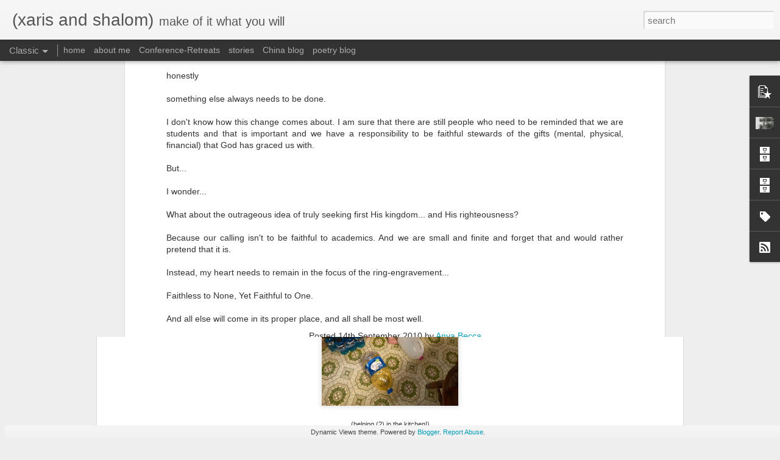

--- FILE ---
content_type: text/javascript; charset=UTF-8
request_url: http://www.tangledlight.com/?v=0&action=initial&widgetId=PopularPosts1&responseType=js&xssi_token=AOuZoY7Bi5LCjixCy-qUxvlTAYdpI-cHYw%3A1768669130603
body_size: 1165
content:
try {
_WidgetManager._HandleControllerResult('PopularPosts1', 'initial',{'title': '', 'showSnippets': true, 'showThumbnails': true, 'thumbnailSize': 72, 'showAuthor': true, 'showDate': true, 'posts': [{'id': '6489622755732435792', 'title': 'Helping \x26 Being With', 'href': 'http://www.tangledlight.com/2022/08/helping-being-with.html', 'snippet': 'Shel Silverstein\x26#39;s poem \x26quot;Helping\x26quot; ends with the stanza And some kind of help is the kind of help That helping\x26#39;s all about ...', 'thumbnail': 'https://blogger.googleusercontent.com/img/b/R29vZ2xl/AVvXsEiQxpksnYBXQa-LSQtZeYvQDik1Sn4lZfRkJ6zpy7XhQT-j2CsSckx0N94F_y94B4v11QSIBrVP6yRy1viMW-cWXhXvHuAO__PInIeyIhmSNg102KcZNTKmvBWFtP9nwcSzAF-rgkUJTPXrQ4sgfQUbXSvOES97Xgmys3elcVs_gxDCPcu9LQsvQGwV/s72-c/301218600_395603596041611_3244370311932228288_n.jpg', 'featuredImage': 'https://blogger.googleusercontent.com/img/b/R29vZ2xl/AVvXsEiQxpksnYBXQa-LSQtZeYvQDik1Sn4lZfRkJ6zpy7XhQT-j2CsSckx0N94F_y94B4v11QSIBrVP6yRy1viMW-cWXhXvHuAO__PInIeyIhmSNg102KcZNTKmvBWFtP9nwcSzAF-rgkUJTPXrQ4sgfQUbXSvOES97Xgmys3elcVs_gxDCPcu9LQsvQGwV/s320/301218600_395603596041611_3244370311932228288_n.jpg'}, {'id': '8268445638168872208', 'title': 'Starting 32', 'href': 'http://www.tangledlight.com/2022/08/starting-32.html', 'snippet': 'This space has been pretty quiet, hasn\x26#39;t it? Knowing how much I love writing (and need to write), friends periodically ask me what I...', 'thumbnail': 'https://blogger.googleusercontent.com/img/a/AVvXsEjFTKsCGMWuvVkfjgFuxs5OyNSiZJUDCNqrH-sVhXBWCedPLwm4wLh0xWnYkQSIVpSdmwdw_wLjtKGn15rgL3uavX1Q_j_VDv75Pv7cjZyXmqpOqGKcxgAArn7sTgxI5zBUTNHJ-wVTN-nE1KEluirNYjW-_wj2lInyLmQ8gAH3cS3o-qzBt3nqe0TI\x3ds72-w640-c-h426', 'featuredImage': 'https://blogger.googleusercontent.com/img/a/AVvXsEjFTKsCGMWuvVkfjgFuxs5OyNSiZJUDCNqrH-sVhXBWCedPLwm4wLh0xWnYkQSIVpSdmwdw_wLjtKGn15rgL3uavX1Q_j_VDv75Pv7cjZyXmqpOqGKcxgAArn7sTgxI5zBUTNHJ-wVTN-nE1KEluirNYjW-_wj2lInyLmQ8gAH3cS3o-qzBt3nqe0TI\x3dw640-h426'}, {'id': '3524445211434217604', 'title': 'the flip side of how I feel about going back to China', 'href': 'http://www.tangledlight.com/2015/09/the-flip-side-of-how-i-feel-about-going.html', 'snippet': 'Usually when people ask about what I\x26#39;ll be doing in the future, about China-things, I give them very happy and excited answers. \xa0Because...'}]});
} catch (e) {
  if (typeof log != 'undefined') {
    log('HandleControllerResult failed: ' + e);
  }
}


--- FILE ---
content_type: text/javascript; charset=UTF-8
request_url: http://www.tangledlight.com/?v=0&action=initial&widgetId=BlogArchive1&responseType=js&xssi_token=AOuZoY7Bi5LCjixCy-qUxvlTAYdpI-cHYw%3A1768669130603
body_size: 1951
content:
try {
_WidgetManager._HandleControllerResult('BlogArchive1', 'initial',{'url': 'http://www.tangledlight.com/search?updated-min\x3d1969-12-31T19:00:00-05:00\x26updated-max\x3d292278994-08-17T07:12:55Z\x26max-results\x3d50', 'name': 'All Posts', 'expclass': 'expanded', 'toggleId': 'ALL-0', 'post-count': 327, 'data': [{'url': 'http://www.tangledlight.com/2022/', 'name': '2022', 'expclass': 'expanded', 'toggleId': 'YEARLY-1641013200000', 'post-count': 4, 'data': [{'url': 'http://www.tangledlight.com/2022/08/', 'name': 'August', 'expclass': 'expanded', 'toggleId': 'MONTHLY-1659326400000', 'post-count': 2, 'posts': [{'title': 'Helping \x26amp; Being With', 'url': 'http://www.tangledlight.com/2022/08/helping-being-with.html'}, {'title': 'Starting 32', 'url': 'http://www.tangledlight.com/2022/08/starting-32.html'}]}, {'url': 'http://www.tangledlight.com/2022/05/', 'name': 'May', 'expclass': 'collapsed', 'toggleId': 'MONTHLY-1651377600000', 'post-count': 1}, {'url': 'http://www.tangledlight.com/2022/01/', 'name': 'January', 'expclass': 'collapsed', 'toggleId': 'MONTHLY-1641013200000', 'post-count': 1}]}, {'url': 'http://www.tangledlight.com/2021/', 'name': '2021', 'expclass': 'collapsed', 'toggleId': 'YEARLY-1609477200000', 'post-count': 6, 'data': [{'url': 'http://www.tangledlight.com/2021/09/', 'name': 'September', 'expclass': 'collapsed', 'toggleId': 'MONTHLY-1630468800000', 'post-count': 2}, {'url': 'http://www.tangledlight.com/2021/07/', 'name': 'July', 'expclass': 'collapsed', 'toggleId': 'MONTHLY-1625112000000', 'post-count': 1}, {'url': 'http://www.tangledlight.com/2021/03/', 'name': 'March', 'expclass': 'collapsed', 'toggleId': 'MONTHLY-1614574800000', 'post-count': 1}, {'url': 'http://www.tangledlight.com/2021/01/', 'name': 'January', 'expclass': 'collapsed', 'toggleId': 'MONTHLY-1609477200000', 'post-count': 2}]}, {'url': 'http://www.tangledlight.com/2020/', 'name': '2020', 'expclass': 'collapsed', 'toggleId': 'YEARLY-1577854800000', 'post-count': 14, 'data': [{'url': 'http://www.tangledlight.com/2020/12/', 'name': 'December', 'expclass': 'collapsed', 'toggleId': 'MONTHLY-1606798800000', 'post-count': 1}, {'url': 'http://www.tangledlight.com/2020/11/', 'name': 'November', 'expclass': 'collapsed', 'toggleId': 'MONTHLY-1604203200000', 'post-count': 1}, {'url': 'http://www.tangledlight.com/2020/10/', 'name': 'October', 'expclass': 'collapsed', 'toggleId': 'MONTHLY-1601524800000', 'post-count': 3}, {'url': 'http://www.tangledlight.com/2020/08/', 'name': 'August', 'expclass': 'collapsed', 'toggleId': 'MONTHLY-1596254400000', 'post-count': 1}, {'url': 'http://www.tangledlight.com/2020/07/', 'name': 'July', 'expclass': 'collapsed', 'toggleId': 'MONTHLY-1593576000000', 'post-count': 3}, {'url': 'http://www.tangledlight.com/2020/03/', 'name': 'March', 'expclass': 'collapsed', 'toggleId': 'MONTHLY-1583038800000', 'post-count': 4}, {'url': 'http://www.tangledlight.com/2020/01/', 'name': 'January', 'expclass': 'collapsed', 'toggleId': 'MONTHLY-1577854800000', 'post-count': 1}]}, {'url': 'http://www.tangledlight.com/2019/', 'name': '2019', 'expclass': 'collapsed', 'toggleId': 'YEARLY-1546318800000', 'post-count': 12, 'data': [{'url': 'http://www.tangledlight.com/2019/12/', 'name': 'December', 'expclass': 'collapsed', 'toggleId': 'MONTHLY-1575176400000', 'post-count': 1}, {'url': 'http://www.tangledlight.com/2019/11/', 'name': 'November', 'expclass': 'collapsed', 'toggleId': 'MONTHLY-1572580800000', 'post-count': 1}, {'url': 'http://www.tangledlight.com/2019/10/', 'name': 'October', 'expclass': 'collapsed', 'toggleId': 'MONTHLY-1569902400000', 'post-count': 1}, {'url': 'http://www.tangledlight.com/2019/09/', 'name': 'September', 'expclass': 'collapsed', 'toggleId': 'MONTHLY-1567310400000', 'post-count': 1}, {'url': 'http://www.tangledlight.com/2019/06/', 'name': 'June', 'expclass': 'collapsed', 'toggleId': 'MONTHLY-1559361600000', 'post-count': 2}, {'url': 'http://www.tangledlight.com/2019/04/', 'name': 'April', 'expclass': 'collapsed', 'toggleId': 'MONTHLY-1554091200000', 'post-count': 2}, {'url': 'http://www.tangledlight.com/2019/03/', 'name': 'March', 'expclass': 'collapsed', 'toggleId': 'MONTHLY-1551416400000', 'post-count': 3}, {'url': 'http://www.tangledlight.com/2019/01/', 'name': 'January', 'expclass': 'collapsed', 'toggleId': 'MONTHLY-1546318800000', 'post-count': 1}]}, {'url': 'http://www.tangledlight.com/2018/', 'name': '2018', 'expclass': 'collapsed', 'toggleId': 'YEARLY-1514782800000', 'post-count': 16, 'data': [{'url': 'http://www.tangledlight.com/2018/12/', 'name': 'December', 'expclass': 'collapsed', 'toggleId': 'MONTHLY-1543640400000', 'post-count': 1}, {'url': 'http://www.tangledlight.com/2018/11/', 'name': 'November', 'expclass': 'collapsed', 'toggleId': 'MONTHLY-1541044800000', 'post-count': 2}, {'url': 'http://www.tangledlight.com/2018/10/', 'name': 'October', 'expclass': 'collapsed', 'toggleId': 'MONTHLY-1538366400000', 'post-count': 2}, {'url': 'http://www.tangledlight.com/2018/09/', 'name': 'September', 'expclass': 'collapsed', 'toggleId': 'MONTHLY-1535774400000', 'post-count': 1}, {'url': 'http://www.tangledlight.com/2018/08/', 'name': 'August', 'expclass': 'collapsed', 'toggleId': 'MONTHLY-1533096000000', 'post-count': 1}, {'url': 'http://www.tangledlight.com/2018/06/', 'name': 'June', 'expclass': 'collapsed', 'toggleId': 'MONTHLY-1527825600000', 'post-count': 1}, {'url': 'http://www.tangledlight.com/2018/05/', 'name': 'May', 'expclass': 'collapsed', 'toggleId': 'MONTHLY-1525147200000', 'post-count': 1}, {'url': 'http://www.tangledlight.com/2018/04/', 'name': 'April', 'expclass': 'collapsed', 'toggleId': 'MONTHLY-1522555200000', 'post-count': 1}, {'url': 'http://www.tangledlight.com/2018/03/', 'name': 'March', 'expclass': 'collapsed', 'toggleId': 'MONTHLY-1519880400000', 'post-count': 4}, {'url': 'http://www.tangledlight.com/2018/02/', 'name': 'February', 'expclass': 'collapsed', 'toggleId': 'MONTHLY-1517461200000', 'post-count': 1}, {'url': 'http://www.tangledlight.com/2018/01/', 'name': 'January', 'expclass': 'collapsed', 'toggleId': 'MONTHLY-1514782800000', 'post-count': 1}]}, {'url': 'http://www.tangledlight.com/2017/', 'name': '2017', 'expclass': 'collapsed', 'toggleId': 'YEARLY-1483246800000', 'post-count': 42, 'data': [{'url': 'http://www.tangledlight.com/2017/12/', 'name': 'December', 'expclass': 'collapsed', 'toggleId': 'MONTHLY-1512104400000', 'post-count': 2}, {'url': 'http://www.tangledlight.com/2017/11/', 'name': 'November', 'expclass': 'collapsed', 'toggleId': 'MONTHLY-1509508800000', 'post-count': 3}, {'url': 'http://www.tangledlight.com/2017/10/', 'name': 'October', 'expclass': 'collapsed', 'toggleId': 'MONTHLY-1506830400000', 'post-count': 3}, {'url': 'http://www.tangledlight.com/2017/09/', 'name': 'September', 'expclass': 'collapsed', 'toggleId': 'MONTHLY-1504238400000', 'post-count': 3}, {'url': 'http://www.tangledlight.com/2017/08/', 'name': 'August', 'expclass': 'collapsed', 'toggleId': 'MONTHLY-1501560000000', 'post-count': 1}, {'url': 'http://www.tangledlight.com/2017/07/', 'name': 'July', 'expclass': 'collapsed', 'toggleId': 'MONTHLY-1498881600000', 'post-count': 2}, {'url': 'http://www.tangledlight.com/2017/06/', 'name': 'June', 'expclass': 'collapsed', 'toggleId': 'MONTHLY-1496289600000', 'post-count': 3}, {'url': 'http://www.tangledlight.com/2017/05/', 'name': 'May', 'expclass': 'collapsed', 'toggleId': 'MONTHLY-1493611200000', 'post-count': 6}, {'url': 'http://www.tangledlight.com/2017/04/', 'name': 'April', 'expclass': 'collapsed', 'toggleId': 'MONTHLY-1491019200000', 'post-count': 4}, {'url': 'http://www.tangledlight.com/2017/03/', 'name': 'March', 'expclass': 'collapsed', 'toggleId': 'MONTHLY-1488344400000', 'post-count': 6}, {'url': 'http://www.tangledlight.com/2017/02/', 'name': 'February', 'expclass': 'collapsed', 'toggleId': 'MONTHLY-1485925200000', 'post-count': 4}, {'url': 'http://www.tangledlight.com/2017/01/', 'name': 'January', 'expclass': 'collapsed', 'toggleId': 'MONTHLY-1483246800000', 'post-count': 5}]}, {'url': 'http://www.tangledlight.com/2016/', 'name': '2016', 'expclass': 'collapsed', 'toggleId': 'YEARLY-1451624400000', 'post-count': 55, 'data': [{'url': 'http://www.tangledlight.com/2016/12/', 'name': 'December', 'expclass': 'collapsed', 'toggleId': 'MONTHLY-1480568400000', 'post-count': 6}, {'url': 'http://www.tangledlight.com/2016/11/', 'name': 'November', 'expclass': 'collapsed', 'toggleId': 'MONTHLY-1477972800000', 'post-count': 6}, {'url': 'http://www.tangledlight.com/2016/10/', 'name': 'October', 'expclass': 'collapsed', 'toggleId': 'MONTHLY-1475294400000', 'post-count': 8}, {'url': 'http://www.tangledlight.com/2016/09/', 'name': 'September', 'expclass': 'collapsed', 'toggleId': 'MONTHLY-1472702400000', 'post-count': 3}, {'url': 'http://www.tangledlight.com/2016/08/', 'name': 'August', 'expclass': 'collapsed', 'toggleId': 'MONTHLY-1470024000000', 'post-count': 1}, {'url': 'http://www.tangledlight.com/2016/07/', 'name': 'July', 'expclass': 'collapsed', 'toggleId': 'MONTHLY-1467345600000', 'post-count': 2}, {'url': 'http://www.tangledlight.com/2016/06/', 'name': 'June', 'expclass': 'collapsed', 'toggleId': 'MONTHLY-1464753600000', 'post-count': 3}, {'url': 'http://www.tangledlight.com/2016/05/', 'name': 'May', 'expclass': 'collapsed', 'toggleId': 'MONTHLY-1462075200000', 'post-count': 3}, {'url': 'http://www.tangledlight.com/2016/04/', 'name': 'April', 'expclass': 'collapsed', 'toggleId': 'MONTHLY-1459483200000', 'post-count': 5}, {'url': 'http://www.tangledlight.com/2016/03/', 'name': 'March', 'expclass': 'collapsed', 'toggleId': 'MONTHLY-1456808400000', 'post-count': 4}, {'url': 'http://www.tangledlight.com/2016/02/', 'name': 'February', 'expclass': 'collapsed', 'toggleId': 'MONTHLY-1454302800000', 'post-count': 8}, {'url': 'http://www.tangledlight.com/2016/01/', 'name': 'January', 'expclass': 'collapsed', 'toggleId': 'MONTHLY-1451624400000', 'post-count': 6}]}, {'url': 'http://www.tangledlight.com/2015/', 'name': '2015', 'expclass': 'collapsed', 'toggleId': 'YEARLY-1420088400000', 'post-count': 51, 'data': [{'url': 'http://www.tangledlight.com/2015/12/', 'name': 'December', 'expclass': 'collapsed', 'toggleId': 'MONTHLY-1448946000000', 'post-count': 6}, {'url': 'http://www.tangledlight.com/2015/11/', 'name': 'November', 'expclass': 'collapsed', 'toggleId': 'MONTHLY-1446350400000', 'post-count': 3}, {'url': 'http://www.tangledlight.com/2015/10/', 'name': 'October', 'expclass': 'collapsed', 'toggleId': 'MONTHLY-1443672000000', 'post-count': 4}, {'url': 'http://www.tangledlight.com/2015/09/', 'name': 'September', 'expclass': 'collapsed', 'toggleId': 'MONTHLY-1441080000000', 'post-count': 6}, {'url': 'http://www.tangledlight.com/2015/08/', 'name': 'August', 'expclass': 'collapsed', 'toggleId': 'MONTHLY-1438401600000', 'post-count': 1}, {'url': 'http://www.tangledlight.com/2015/07/', 'name': 'July', 'expclass': 'collapsed', 'toggleId': 'MONTHLY-1435723200000', 'post-count': 3}, {'url': 'http://www.tangledlight.com/2015/06/', 'name': 'June', 'expclass': 'collapsed', 'toggleId': 'MONTHLY-1433131200000', 'post-count': 6}, {'url': 'http://www.tangledlight.com/2015/05/', 'name': 'May', 'expclass': 'collapsed', 'toggleId': 'MONTHLY-1430452800000', 'post-count': 3}, {'url': 'http://www.tangledlight.com/2015/04/', 'name': 'April', 'expclass': 'collapsed', 'toggleId': 'MONTHLY-1427860800000', 'post-count': 12}, {'url': 'http://www.tangledlight.com/2015/03/', 'name': 'March', 'expclass': 'collapsed', 'toggleId': 'MONTHLY-1425186000000', 'post-count': 3}, {'url': 'http://www.tangledlight.com/2015/02/', 'name': 'February', 'expclass': 'collapsed', 'toggleId': 'MONTHLY-1422766800000', 'post-count': 2}, {'url': 'http://www.tangledlight.com/2015/01/', 'name': 'January', 'expclass': 'collapsed', 'toggleId': 'MONTHLY-1420088400000', 'post-count': 2}]}, {'url': 'http://www.tangledlight.com/2014/', 'name': '2014', 'expclass': 'collapsed', 'toggleId': 'YEARLY-1388552400000', 'post-count': 30, 'data': [{'url': 'http://www.tangledlight.com/2014/10/', 'name': 'October', 'expclass': 'collapsed', 'toggleId': 'MONTHLY-1412136000000', 'post-count': 4}, {'url': 'http://www.tangledlight.com/2014/09/', 'name': 'September', 'expclass': 'collapsed', 'toggleId': 'MONTHLY-1409544000000', 'post-count': 3}, {'url': 'http://www.tangledlight.com/2014/08/', 'name': 'August', 'expclass': 'collapsed', 'toggleId': 'MONTHLY-1406865600000', 'post-count': 2}, {'url': 'http://www.tangledlight.com/2014/07/', 'name': 'July', 'expclass': 'collapsed', 'toggleId': 'MONTHLY-1404187200000', 'post-count': 4}, {'url': 'http://www.tangledlight.com/2014/06/', 'name': 'June', 'expclass': 'collapsed', 'toggleId': 'MONTHLY-1401595200000', 'post-count': 2}, {'url': 'http://www.tangledlight.com/2014/05/', 'name': 'May', 'expclass': 'collapsed', 'toggleId': 'MONTHLY-1398916800000', 'post-count': 3}, {'url': 'http://www.tangledlight.com/2014/04/', 'name': 'April', 'expclass': 'collapsed', 'toggleId': 'MONTHLY-1396324800000', 'post-count': 3}, {'url': 'http://www.tangledlight.com/2014/03/', 'name': 'March', 'expclass': 'collapsed', 'toggleId': 'MONTHLY-1393650000000', 'post-count': 2}, {'url': 'http://www.tangledlight.com/2014/02/', 'name': 'February', 'expclass': 'collapsed', 'toggleId': 'MONTHLY-1391230800000', 'post-count': 3}, {'url': 'http://www.tangledlight.com/2014/01/', 'name': 'January', 'expclass': 'collapsed', 'toggleId': 'MONTHLY-1388552400000', 'post-count': 4}]}, {'url': 'http://www.tangledlight.com/2013/', 'name': '2013', 'expclass': 'collapsed', 'toggleId': 'YEARLY-1357016400000', 'post-count': 11, 'data': [{'url': 'http://www.tangledlight.com/2013/12/', 'name': 'December', 'expclass': 'collapsed', 'toggleId': 'MONTHLY-1385874000000', 'post-count': 3}, {'url': 'http://www.tangledlight.com/2013/10/', 'name': 'October', 'expclass': 'collapsed', 'toggleId': 'MONTHLY-1380600000000', 'post-count': 4}, {'url': 'http://www.tangledlight.com/2013/09/', 'name': 'September', 'expclass': 'collapsed', 'toggleId': 'MONTHLY-1378008000000', 'post-count': 3}, {'url': 'http://www.tangledlight.com/2013/08/', 'name': 'August', 'expclass': 'collapsed', 'toggleId': 'MONTHLY-1375329600000', 'post-count': 1}]}, {'url': 'http://www.tangledlight.com/2012/', 'name': '2012', 'expclass': 'collapsed', 'toggleId': 'YEARLY-1325394000000', 'post-count': 12, 'data': [{'url': 'http://www.tangledlight.com/2012/07/', 'name': 'July', 'expclass': 'collapsed', 'toggleId': 'MONTHLY-1341115200000', 'post-count': 1}, {'url': 'http://www.tangledlight.com/2012/06/', 'name': 'June', 'expclass': 'collapsed', 'toggleId': 'MONTHLY-1338523200000', 'post-count': 2}, {'url': 'http://www.tangledlight.com/2012/05/', 'name': 'May', 'expclass': 'collapsed', 'toggleId': 'MONTHLY-1335844800000', 'post-count': 3}, {'url': 'http://www.tangledlight.com/2012/04/', 'name': 'April', 'expclass': 'collapsed', 'toggleId': 'MONTHLY-1333252800000', 'post-count': 1}, {'url': 'http://www.tangledlight.com/2012/02/', 'name': 'February', 'expclass': 'collapsed', 'toggleId': 'MONTHLY-1328072400000', 'post-count': 2}, {'url': 'http://www.tangledlight.com/2012/01/', 'name': 'January', 'expclass': 'collapsed', 'toggleId': 'MONTHLY-1325394000000', 'post-count': 3}]}, {'url': 'http://www.tangledlight.com/2011/', 'name': '2011', 'expclass': 'collapsed', 'toggleId': 'YEARLY-1293858000000', 'post-count': 26, 'data': [{'url': 'http://www.tangledlight.com/2011/08/', 'name': 'August', 'expclass': 'collapsed', 'toggleId': 'MONTHLY-1312171200000', 'post-count': 2}, {'url': 'http://www.tangledlight.com/2011/07/', 'name': 'July', 'expclass': 'collapsed', 'toggleId': 'MONTHLY-1309492800000', 'post-count': 1}, {'url': 'http://www.tangledlight.com/2011/06/', 'name': 'June', 'expclass': 'collapsed', 'toggleId': 'MONTHLY-1306900800000', 'post-count': 1}, {'url': 'http://www.tangledlight.com/2011/05/', 'name': 'May', 'expclass': 'collapsed', 'toggleId': 'MONTHLY-1304222400000', 'post-count': 4}, {'url': 'http://www.tangledlight.com/2011/04/', 'name': 'April', 'expclass': 'collapsed', 'toggleId': 'MONTHLY-1301630400000', 'post-count': 2}, {'url': 'http://www.tangledlight.com/2011/03/', 'name': 'March', 'expclass': 'collapsed', 'toggleId': 'MONTHLY-1298955600000', 'post-count': 5}, {'url': 'http://www.tangledlight.com/2011/02/', 'name': 'February', 'expclass': 'collapsed', 'toggleId': 'MONTHLY-1296536400000', 'post-count': 5}, {'url': 'http://www.tangledlight.com/2011/01/', 'name': 'January', 'expclass': 'collapsed', 'toggleId': 'MONTHLY-1293858000000', 'post-count': 6}]}, {'url': 'http://www.tangledlight.com/2010/', 'name': '2010', 'expclass': 'collapsed', 'toggleId': 'YEARLY-1262322000000', 'post-count': 33, 'data': [{'url': 'http://www.tangledlight.com/2010/12/', 'name': 'December', 'expclass': 'collapsed', 'toggleId': 'MONTHLY-1291179600000', 'post-count': 7}, {'url': 'http://www.tangledlight.com/2010/11/', 'name': 'November', 'expclass': 'collapsed', 'toggleId': 'MONTHLY-1288584000000', 'post-count': 5}, {'url': 'http://www.tangledlight.com/2010/10/', 'name': 'October', 'expclass': 'collapsed', 'toggleId': 'MONTHLY-1285905600000', 'post-count': 5}, {'url': 'http://www.tangledlight.com/2010/09/', 'name': 'September', 'expclass': 'collapsed', 'toggleId': 'MONTHLY-1283313600000', 'post-count': 2}, {'url': 'http://www.tangledlight.com/2010/08/', 'name': 'August', 'expclass': 'collapsed', 'toggleId': 'MONTHLY-1280635200000', 'post-count': 4}, {'url': 'http://www.tangledlight.com/2010/05/', 'name': 'May', 'expclass': 'collapsed', 'toggleId': 'MONTHLY-1272686400000', 'post-count': 7}, {'url': 'http://www.tangledlight.com/2010/04/', 'name': 'April', 'expclass': 'collapsed', 'toggleId': 'MONTHLY-1270094400000', 'post-count': 2}, {'url': 'http://www.tangledlight.com/2010/02/', 'name': 'February', 'expclass': 'collapsed', 'toggleId': 'MONTHLY-1265000400000', 'post-count': 1}]}, {'url': 'http://www.tangledlight.com/2009/', 'name': '2009', 'expclass': 'collapsed', 'toggleId': 'YEARLY-1230786000000', 'post-count': 9, 'data': [{'url': 'http://www.tangledlight.com/2009/08/', 'name': 'August', 'expclass': 'collapsed', 'toggleId': 'MONTHLY-1249099200000', 'post-count': 2}, {'url': 'http://www.tangledlight.com/2009/06/', 'name': 'June', 'expclass': 'collapsed', 'toggleId': 'MONTHLY-1243828800000', 'post-count': 1}, {'url': 'http://www.tangledlight.com/2009/05/', 'name': 'May', 'expclass': 'collapsed', 'toggleId': 'MONTHLY-1241150400000', 'post-count': 1}, {'url': 'http://www.tangledlight.com/2009/04/', 'name': 'April', 'expclass': 'collapsed', 'toggleId': 'MONTHLY-1238558400000', 'post-count': 1}, {'url': 'http://www.tangledlight.com/2009/01/', 'name': 'January', 'expclass': 'collapsed', 'toggleId': 'MONTHLY-1230786000000', 'post-count': 4}]}, {'url': 'http://www.tangledlight.com/2008/', 'name': '2008', 'expclass': 'collapsed', 'toggleId': 'YEARLY-1199163600000', 'post-count': 6, 'data': [{'url': 'http://www.tangledlight.com/2008/12/', 'name': 'December', 'expclass': 'collapsed', 'toggleId': 'MONTHLY-1228107600000', 'post-count': 6}]}], 'toggleopen': 'MONTHLY-1659326400000', 'style': 'HIERARCHY', 'title': 'Blog Archive'});
} catch (e) {
  if (typeof log != 'undefined') {
    log('HandleControllerResult failed: ' + e);
  }
}


--- FILE ---
content_type: text/javascript; charset=UTF-8
request_url: http://www.tangledlight.com/?v=0&action=initial&widgetId=Label1&responseType=js&xssi_token=AOuZoY7Bi5LCjixCy-qUxvlTAYdpI-cHYw%3A1768669130603
body_size: 474
content:
try {
_WidgetManager._HandleControllerResult('Label1', 'initial',{'title': 'Labels', 'display': 'list', 'showFreqNumbers': false, 'labels': [{'name': 'adoption', 'count': 3, 'cssSize': 2, 'url': 'http://www.tangledlight.com/search/label/adoption'}, {'name': 'Bible', 'count': 12, 'cssSize': 3, 'url': 'http://www.tangledlight.com/search/label/Bible'}, {'name': 'books', 'count': 5, 'cssSize': 2, 'url': 'http://www.tangledlight.com/search/label/books'}, {'name': 'Bridge the Stars', 'count': 1, 'cssSize': 1, 'url': 'http://www.tangledlight.com/search/label/Bridge%20the%20Stars'}, {'name': 'China', 'count': 74, 'cssSize': 4, 'url': 'http://www.tangledlight.com/search/label/China'}, {'name': 'daily life', 'count': 155, 'cssSize': 5, 'url': 'http://www.tangledlight.com/search/label/daily%20life'}, {'name': 'family', 'count': 19, 'cssSize': 3, 'url': 'http://www.tangledlight.com/search/label/family'}, {'name': 'friends', 'count': 35, 'cssSize': 4, 'url': 'http://www.tangledlight.com/search/label/friends'}, {'name': 'journaling', 'count': 147, 'cssSize': 5, 'url': 'http://www.tangledlight.com/search/label/journaling'}, {'name': 'pictures', 'count': 61, 'cssSize': 4, 'url': 'http://www.tangledlight.com/search/label/pictures'}, {'name': 'quotes', 'count': 58, 'cssSize': 4, 'url': 'http://www.tangledlight.com/search/label/quotes'}, {'name': 'random', 'count': 48, 'cssSize': 4, 'url': 'http://www.tangledlight.com/search/label/random'}, {'name': 'relationships', 'count': 46, 'cssSize': 4, 'url': 'http://www.tangledlight.com/search/label/relationships'}]});
} catch (e) {
  if (typeof log != 'undefined') {
    log('HandleControllerResult failed: ' + e);
  }
}


--- FILE ---
content_type: text/javascript; charset=UTF-8
request_url: http://www.tangledlight.com/?v=0&action=initial&widgetId=BlogArchive2&responseType=js&xssi_token=AOuZoY7Bi5LCjixCy-qUxvlTAYdpI-cHYw%3A1768669130603
body_size: 1017
content:
try {
_WidgetManager._HandleControllerResult('BlogArchive2', 'initial',{'data': [{'url': 'http://www.tangledlight.com/2022/08/', 'name': 'August 2022', 'expclass': 'expanded', 'post-count': 2}, {'url': 'http://www.tangledlight.com/2022/05/', 'name': 'May 2022', 'expclass': 'collapsed', 'post-count': 1}, {'url': 'http://www.tangledlight.com/2022/01/', 'name': 'January 2022', 'expclass': 'collapsed', 'post-count': 1}, {'url': 'http://www.tangledlight.com/2021/09/', 'name': 'September 2021', 'expclass': 'collapsed', 'post-count': 2}, {'url': 'http://www.tangledlight.com/2021/07/', 'name': 'July 2021', 'expclass': 'collapsed', 'post-count': 1}, {'url': 'http://www.tangledlight.com/2021/03/', 'name': 'March 2021', 'expclass': 'collapsed', 'post-count': 1}, {'url': 'http://www.tangledlight.com/2021/01/', 'name': 'January 2021', 'expclass': 'collapsed', 'post-count': 2}, {'url': 'http://www.tangledlight.com/2020/12/', 'name': 'December 2020', 'expclass': 'collapsed', 'post-count': 1}, {'url': 'http://www.tangledlight.com/2020/11/', 'name': 'November 2020', 'expclass': 'collapsed', 'post-count': 1}, {'url': 'http://www.tangledlight.com/2020/10/', 'name': 'October 2020', 'expclass': 'collapsed', 'post-count': 3}, {'url': 'http://www.tangledlight.com/2020/08/', 'name': 'August 2020', 'expclass': 'collapsed', 'post-count': 1}, {'url': 'http://www.tangledlight.com/2020/07/', 'name': 'July 2020', 'expclass': 'collapsed', 'post-count': 3}, {'url': 'http://www.tangledlight.com/2020/03/', 'name': 'March 2020', 'expclass': 'collapsed', 'post-count': 4}, {'url': 'http://www.tangledlight.com/2020/01/', 'name': 'January 2020', 'expclass': 'collapsed', 'post-count': 1}, {'url': 'http://www.tangledlight.com/2019/12/', 'name': 'December 2019', 'expclass': 'collapsed', 'post-count': 1}, {'url': 'http://www.tangledlight.com/2019/11/', 'name': 'November 2019', 'expclass': 'collapsed', 'post-count': 1}, {'url': 'http://www.tangledlight.com/2019/10/', 'name': 'October 2019', 'expclass': 'collapsed', 'post-count': 1}, {'url': 'http://www.tangledlight.com/2019/09/', 'name': 'September 2019', 'expclass': 'collapsed', 'post-count': 1}, {'url': 'http://www.tangledlight.com/2019/06/', 'name': 'June 2019', 'expclass': 'collapsed', 'post-count': 2}, {'url': 'http://www.tangledlight.com/2019/04/', 'name': 'April 2019', 'expclass': 'collapsed', 'post-count': 2}, {'url': 'http://www.tangledlight.com/2019/03/', 'name': 'March 2019', 'expclass': 'collapsed', 'post-count': 3}, {'url': 'http://www.tangledlight.com/2019/01/', 'name': 'January 2019', 'expclass': 'collapsed', 'post-count': 1}, {'url': 'http://www.tangledlight.com/2018/12/', 'name': 'December 2018', 'expclass': 'collapsed', 'post-count': 1}, {'url': 'http://www.tangledlight.com/2018/11/', 'name': 'November 2018', 'expclass': 'collapsed', 'post-count': 2}, {'url': 'http://www.tangledlight.com/2018/10/', 'name': 'October 2018', 'expclass': 'collapsed', 'post-count': 2}, {'url': 'http://www.tangledlight.com/2018/09/', 'name': 'September 2018', 'expclass': 'collapsed', 'post-count': 1}, {'url': 'http://www.tangledlight.com/2018/08/', 'name': 'August 2018', 'expclass': 'collapsed', 'post-count': 1}, {'url': 'http://www.tangledlight.com/2018/06/', 'name': 'June 2018', 'expclass': 'collapsed', 'post-count': 1}, {'url': 'http://www.tangledlight.com/2018/05/', 'name': 'May 2018', 'expclass': 'collapsed', 'post-count': 1}, {'url': 'http://www.tangledlight.com/2018/04/', 'name': 'April 2018', 'expclass': 'collapsed', 'post-count': 1}, {'url': 'http://www.tangledlight.com/2018/03/', 'name': 'March 2018', 'expclass': 'collapsed', 'post-count': 4}, {'url': 'http://www.tangledlight.com/2018/02/', 'name': 'February 2018', 'expclass': 'collapsed', 'post-count': 1}, {'url': 'http://www.tangledlight.com/2018/01/', 'name': 'January 2018', 'expclass': 'collapsed', 'post-count': 1}, {'url': 'http://www.tangledlight.com/2017/12/', 'name': 'December 2017', 'expclass': 'collapsed', 'post-count': 2}, {'url': 'http://www.tangledlight.com/2017/11/', 'name': 'November 2017', 'expclass': 'collapsed', 'post-count': 3}, {'url': 'http://www.tangledlight.com/2017/10/', 'name': 'October 2017', 'expclass': 'collapsed', 'post-count': 3}, {'url': 'http://www.tangledlight.com/2017/09/', 'name': 'September 2017', 'expclass': 'collapsed', 'post-count': 3}, {'url': 'http://www.tangledlight.com/2017/08/', 'name': 'August 2017', 'expclass': 'collapsed', 'post-count': 1}, {'url': 'http://www.tangledlight.com/2017/07/', 'name': 'July 2017', 'expclass': 'collapsed', 'post-count': 2}, {'url': 'http://www.tangledlight.com/2017/06/', 'name': 'June 2017', 'expclass': 'collapsed', 'post-count': 3}, {'url': 'http://www.tangledlight.com/2017/05/', 'name': 'May 2017', 'expclass': 'collapsed', 'post-count': 6}, {'url': 'http://www.tangledlight.com/2017/04/', 'name': 'April 2017', 'expclass': 'collapsed', 'post-count': 4}, {'url': 'http://www.tangledlight.com/2017/03/', 'name': 'March 2017', 'expclass': 'collapsed', 'post-count': 6}, {'url': 'http://www.tangledlight.com/2017/02/', 'name': 'February 2017', 'expclass': 'collapsed', 'post-count': 4}, {'url': 'http://www.tangledlight.com/2017/01/', 'name': 'January 2017', 'expclass': 'collapsed', 'post-count': 5}, {'url': 'http://www.tangledlight.com/2016/12/', 'name': 'December 2016', 'expclass': 'collapsed', 'post-count': 6}, {'url': 'http://www.tangledlight.com/2016/11/', 'name': 'November 2016', 'expclass': 'collapsed', 'post-count': 6}, {'url': 'http://www.tangledlight.com/2016/10/', 'name': 'October 2016', 'expclass': 'collapsed', 'post-count': 8}, {'url': 'http://www.tangledlight.com/2016/09/', 'name': 'September 2016', 'expclass': 'collapsed', 'post-count': 3}, {'url': 'http://www.tangledlight.com/2016/08/', 'name': 'August 2016', 'expclass': 'collapsed', 'post-count': 1}, {'url': 'http://www.tangledlight.com/2016/07/', 'name': 'July 2016', 'expclass': 'collapsed', 'post-count': 2}, {'url': 'http://www.tangledlight.com/2016/06/', 'name': 'June 2016', 'expclass': 'collapsed', 'post-count': 3}, {'url': 'http://www.tangledlight.com/2016/05/', 'name': 'May 2016', 'expclass': 'collapsed', 'post-count': 3}, {'url': 'http://www.tangledlight.com/2016/04/', 'name': 'April 2016', 'expclass': 'collapsed', 'post-count': 5}, {'url': 'http://www.tangledlight.com/2016/03/', 'name': 'March 2016', 'expclass': 'collapsed', 'post-count': 4}, {'url': 'http://www.tangledlight.com/2016/02/', 'name': 'February 2016', 'expclass': 'collapsed', 'post-count': 8}, {'url': 'http://www.tangledlight.com/2016/01/', 'name': 'January 2016', 'expclass': 'collapsed', 'post-count': 6}, {'url': 'http://www.tangledlight.com/2015/12/', 'name': 'December 2015', 'expclass': 'collapsed', 'post-count': 6}, {'url': 'http://www.tangledlight.com/2015/11/', 'name': 'November 2015', 'expclass': 'collapsed', 'post-count': 3}, {'url': 'http://www.tangledlight.com/2015/10/', 'name': 'October 2015', 'expclass': 'collapsed', 'post-count': 4}, {'url': 'http://www.tangledlight.com/2015/09/', 'name': 'September 2015', 'expclass': 'collapsed', 'post-count': 6}, {'url': 'http://www.tangledlight.com/2015/08/', 'name': 'August 2015', 'expclass': 'collapsed', 'post-count': 1}, {'url': 'http://www.tangledlight.com/2015/07/', 'name': 'July 2015', 'expclass': 'collapsed', 'post-count': 3}, {'url': 'http://www.tangledlight.com/2015/06/', 'name': 'June 2015', 'expclass': 'collapsed', 'post-count': 6}, {'url': 'http://www.tangledlight.com/2015/05/', 'name': 'May 2015', 'expclass': 'collapsed', 'post-count': 3}, {'url': 'http://www.tangledlight.com/2015/04/', 'name': 'April 2015', 'expclass': 'collapsed', 'post-count': 12}, {'url': 'http://www.tangledlight.com/2015/03/', 'name': 'March 2015', 'expclass': 'collapsed', 'post-count': 3}, {'url': 'http://www.tangledlight.com/2015/02/', 'name': 'February 2015', 'expclass': 'collapsed', 'post-count': 2}, {'url': 'http://www.tangledlight.com/2015/01/', 'name': 'January 2015', 'expclass': 'collapsed', 'post-count': 2}, {'url': 'http://www.tangledlight.com/2014/10/', 'name': 'October 2014', 'expclass': 'collapsed', 'post-count': 4}, {'url': 'http://www.tangledlight.com/2014/09/', 'name': 'September 2014', 'expclass': 'collapsed', 'post-count': 3}, {'url': 'http://www.tangledlight.com/2014/08/', 'name': 'August 2014', 'expclass': 'collapsed', 'post-count': 2}, {'url': 'http://www.tangledlight.com/2014/07/', 'name': 'July 2014', 'expclass': 'collapsed', 'post-count': 4}, {'url': 'http://www.tangledlight.com/2014/06/', 'name': 'June 2014', 'expclass': 'collapsed', 'post-count': 2}, {'url': 'http://www.tangledlight.com/2014/05/', 'name': 'May 2014', 'expclass': 'collapsed', 'post-count': 3}, {'url': 'http://www.tangledlight.com/2014/04/', 'name': 'April 2014', 'expclass': 'collapsed', 'post-count': 3}, {'url': 'http://www.tangledlight.com/2014/03/', 'name': 'March 2014', 'expclass': 'collapsed', 'post-count': 2}, {'url': 'http://www.tangledlight.com/2014/02/', 'name': 'February 2014', 'expclass': 'collapsed', 'post-count': 3}, {'url': 'http://www.tangledlight.com/2014/01/', 'name': 'January 2014', 'expclass': 'collapsed', 'post-count': 4}, {'url': 'http://www.tangledlight.com/2013/12/', 'name': 'December 2013', 'expclass': 'collapsed', 'post-count': 3}, {'url': 'http://www.tangledlight.com/2013/10/', 'name': 'October 2013', 'expclass': 'collapsed', 'post-count': 4}, {'url': 'http://www.tangledlight.com/2013/09/', 'name': 'September 2013', 'expclass': 'collapsed', 'post-count': 3}, {'url': 'http://www.tangledlight.com/2013/08/', 'name': 'August 2013', 'expclass': 'collapsed', 'post-count': 1}, {'url': 'http://www.tangledlight.com/2012/07/', 'name': 'July 2012', 'expclass': 'collapsed', 'post-count': 1}, {'url': 'http://www.tangledlight.com/2012/06/', 'name': 'June 2012', 'expclass': 'collapsed', 'post-count': 2}, {'url': 'http://www.tangledlight.com/2012/05/', 'name': 'May 2012', 'expclass': 'collapsed', 'post-count': 3}, {'url': 'http://www.tangledlight.com/2012/04/', 'name': 'April 2012', 'expclass': 'collapsed', 'post-count': 1}, {'url': 'http://www.tangledlight.com/2012/02/', 'name': 'February 2012', 'expclass': 'collapsed', 'post-count': 2}, {'url': 'http://www.tangledlight.com/2012/01/', 'name': 'January 2012', 'expclass': 'collapsed', 'post-count': 3}, {'url': 'http://www.tangledlight.com/2011/08/', 'name': 'August 2011', 'expclass': 'collapsed', 'post-count': 2}, {'url': 'http://www.tangledlight.com/2011/07/', 'name': 'July 2011', 'expclass': 'collapsed', 'post-count': 1}, {'url': 'http://www.tangledlight.com/2011/06/', 'name': 'June 2011', 'expclass': 'collapsed', 'post-count': 1}, {'url': 'http://www.tangledlight.com/2011/05/', 'name': 'May 2011', 'expclass': 'collapsed', 'post-count': 4}, {'url': 'http://www.tangledlight.com/2011/04/', 'name': 'April 2011', 'expclass': 'collapsed', 'post-count': 2}, {'url': 'http://www.tangledlight.com/2011/03/', 'name': 'March 2011', 'expclass': 'collapsed', 'post-count': 5}, {'url': 'http://www.tangledlight.com/2011/02/', 'name': 'February 2011', 'expclass': 'collapsed', 'post-count': 5}, {'url': 'http://www.tangledlight.com/2011/01/', 'name': 'January 2011', 'expclass': 'collapsed', 'post-count': 6}, {'url': 'http://www.tangledlight.com/2010/12/', 'name': 'December 2010', 'expclass': 'collapsed', 'post-count': 7}, {'url': 'http://www.tangledlight.com/2010/11/', 'name': 'November 2010', 'expclass': 'collapsed', 'post-count': 5}, {'url': 'http://www.tangledlight.com/2010/10/', 'name': 'October 2010', 'expclass': 'collapsed', 'post-count': 5}, {'url': 'http://www.tangledlight.com/2010/09/', 'name': 'September 2010', 'expclass': 'collapsed', 'post-count': 2}, {'url': 'http://www.tangledlight.com/2010/08/', 'name': 'August 2010', 'expclass': 'collapsed', 'post-count': 4}, {'url': 'http://www.tangledlight.com/2010/05/', 'name': 'May 2010', 'expclass': 'collapsed', 'post-count': 7}, {'url': 'http://www.tangledlight.com/2010/04/', 'name': 'April 2010', 'expclass': 'collapsed', 'post-count': 2}, {'url': 'http://www.tangledlight.com/2010/02/', 'name': 'February 2010', 'expclass': 'collapsed', 'post-count': 1}, {'url': 'http://www.tangledlight.com/2009/08/', 'name': 'August 2009', 'expclass': 'collapsed', 'post-count': 2}, {'url': 'http://www.tangledlight.com/2009/06/', 'name': 'June 2009', 'expclass': 'collapsed', 'post-count': 1}, {'url': 'http://www.tangledlight.com/2009/05/', 'name': 'May 2009', 'expclass': 'collapsed', 'post-count': 1}, {'url': 'http://www.tangledlight.com/2009/04/', 'name': 'April 2009', 'expclass': 'collapsed', 'post-count': 1}, {'url': 'http://www.tangledlight.com/2009/01/', 'name': 'January 2009', 'expclass': 'collapsed', 'post-count': 4}, {'url': 'http://www.tangledlight.com/2008/12/', 'name': 'December 2008', 'expclass': 'collapsed', 'post-count': 6}], 'toggleopen': 'MONTHLY-1659326400000', 'style': 'FLAT', 'title': 'Blog Archive'});
} catch (e) {
  if (typeof log != 'undefined') {
    log('HandleControllerResult failed: ' + e);
  }
}


--- FILE ---
content_type: text/javascript; charset=UTF-8
request_url: http://www.tangledlight.com/?v=0&action=initial&widgetId=Label1&responseType=js&xssi_token=AOuZoY7Bi5LCjixCy-qUxvlTAYdpI-cHYw%3A1768669130603
body_size: 474
content:
try {
_WidgetManager._HandleControllerResult('Label1', 'initial',{'title': 'Labels', 'display': 'list', 'showFreqNumbers': false, 'labels': [{'name': 'adoption', 'count': 3, 'cssSize': 2, 'url': 'http://www.tangledlight.com/search/label/adoption'}, {'name': 'Bible', 'count': 12, 'cssSize': 3, 'url': 'http://www.tangledlight.com/search/label/Bible'}, {'name': 'books', 'count': 5, 'cssSize': 2, 'url': 'http://www.tangledlight.com/search/label/books'}, {'name': 'Bridge the Stars', 'count': 1, 'cssSize': 1, 'url': 'http://www.tangledlight.com/search/label/Bridge%20the%20Stars'}, {'name': 'China', 'count': 74, 'cssSize': 4, 'url': 'http://www.tangledlight.com/search/label/China'}, {'name': 'daily life', 'count': 155, 'cssSize': 5, 'url': 'http://www.tangledlight.com/search/label/daily%20life'}, {'name': 'family', 'count': 19, 'cssSize': 3, 'url': 'http://www.tangledlight.com/search/label/family'}, {'name': 'friends', 'count': 35, 'cssSize': 4, 'url': 'http://www.tangledlight.com/search/label/friends'}, {'name': 'journaling', 'count': 147, 'cssSize': 5, 'url': 'http://www.tangledlight.com/search/label/journaling'}, {'name': 'pictures', 'count': 61, 'cssSize': 4, 'url': 'http://www.tangledlight.com/search/label/pictures'}, {'name': 'quotes', 'count': 58, 'cssSize': 4, 'url': 'http://www.tangledlight.com/search/label/quotes'}, {'name': 'random', 'count': 48, 'cssSize': 4, 'url': 'http://www.tangledlight.com/search/label/random'}, {'name': 'relationships', 'count': 46, 'cssSize': 4, 'url': 'http://www.tangledlight.com/search/label/relationships'}]});
} catch (e) {
  if (typeof log != 'undefined') {
    log('HandleControllerResult failed: ' + e);
  }
}
